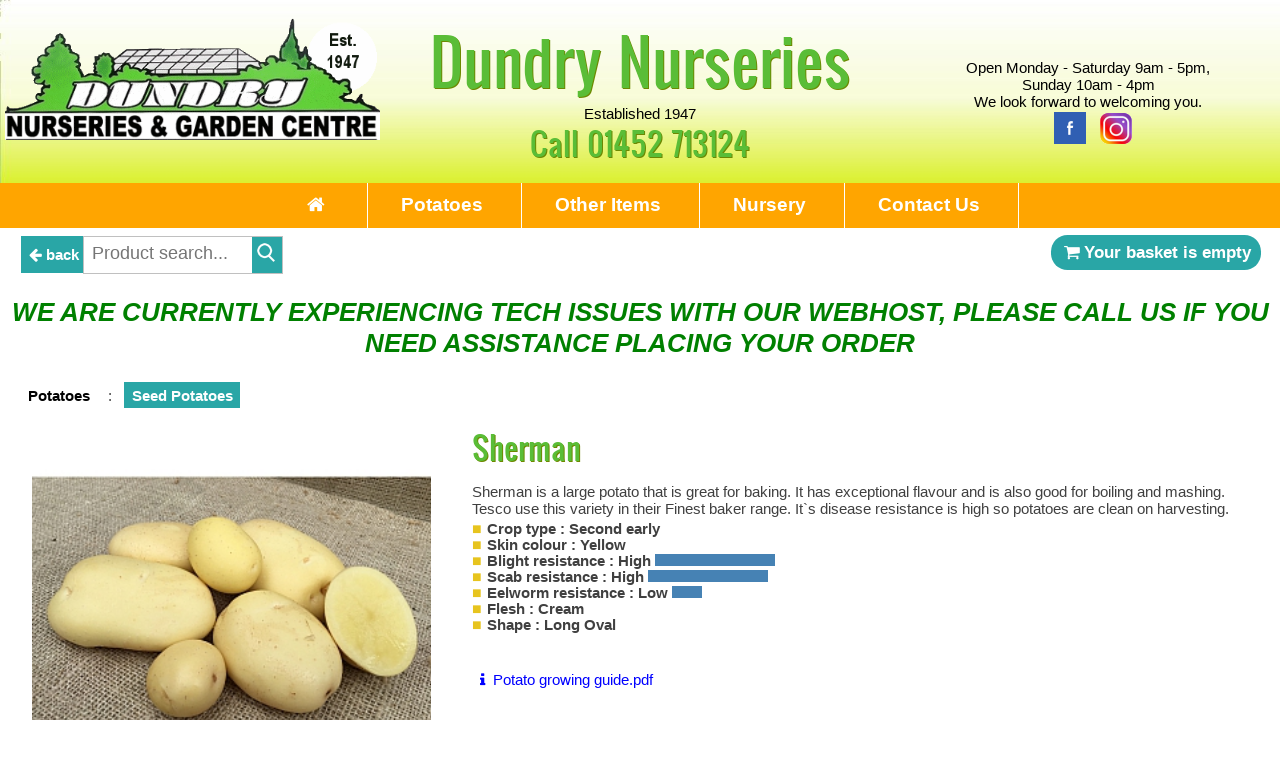

--- FILE ---
content_type: text/html
request_url: https://www.dundrynurseries.co.uk/detail.asp?ID=623&name=Sherman
body_size: 5451
content:

<!DOCTYPE html>
<html lang="en" >
<head>
<title>Sherman from Dundry Nurseries.</title>
<meta name="Description" content="Sherman from Dundry Nurseries - Sherman Sherman is a large potato that is great for baking, It has exceptional flavour and is also good for boiling and mashing, Tesco use this variety in their Finest baker range, Its disease resistance is high so potatoes are clean on harvesting" />
<meta name="Keywords" content="Sherman,,Flesh : Cream, , Shape : Long Oval,downloads/Potato_growing_guide.pdf,,f2302|f2311|f2324|f2334|f2341|," />
<meta charset="UTF-8" />
<meta name="viewport" content="width=device-width, initial-scale=1.0">
<script src="jquery.min.js"></script>
<script src="js/jquery.imagezoom.min.js"></script>
<script src="js/jquery.validate.js"></script>
<!--<script type="text/javascript" src="js/tinybox.js"></script>
<link rel="stylesheet" href="fancybox.css" type="text/css" media="screen" />-->
<meta property="og:site_name" content="Dundry Nurseries" />
<meta property="og:title" content="SHERMAN" />
<meta property="og:type" content="product" />
<meta property="og:price:amount" content="0.25" />
<meta property="og:price:currency" content="GBP" />
<meta property="og:url" content="https://www.dundrynurseries.co.uk/detail.asp?ID=623&name=Sherman" />
<meta property="og:description" content="Sherman Sherman is a large potato that is great for baking, It has exceptional flavour and is also good for boiling and mashing, Tesco use this variety in their Finest baker range, Its disease resistance is high so potatoes are clean on harvesting " />
<meta property="og:image" content="https://www.dundrynurseries.co.uk/productpics/623-134827.jpg" />
<link rel="stylesheet" href="style.css" type="text/css" media="screen" />
<script src="jquery.form.js"></script>
<link rel="stylesheet" href="print.css" type="text/css" media="print" />
<!--<script src="js/news.js" type="text/javascript"></script>-->
<script src="js/jquery.easy-ticker.min.js"></script>
</head><body>
<noscript>
Dundry Nurseries - family run garden centre in Gloucestershire. Onsite Cafe, Pet Shop, Antique shop and over 90 varieties of seed potato sold loose from January onwards.

</noscript>
<span id="pagetop"></span><div id="headertop"></div>
<div id="header">
	<div class="row tope" >
		<div class="bit-30 grid notmob" ><a href="default.asp" aria-label="Home Page"><img src="logo.png" alt=""  style='max-width:400px;' /></a></div>
		<div class="bit-40 grid" >
			<a href="default.asp" aria-label="Home Page"><img src="logo.png" class='mobonly' alt=""  style='max-width:200px;' /></a>
			<h1 style=''><a href="default.asp" class='headlink' aria-label="Home Page">Dundry Nurseries</a></h1>Established 1947
			<h2>Call <a href='tel:01452 713124' class='headlink'>01452 713124</a></h2>
		</div>
		<div class="bit-30 grid" ><div class='notmob' style='height:40px;'></div></div><div>Open Monday - Saturday 9am - 5pm, <br></div><div>Sunday 10am - 4pm <br></div><div>We look forward to welcoming you.<br> 
			<a href="https://www.facebook.com/Dundry-Nurseries-Cheltenham-Glos-168941303132847/" target="_blank" id="sm_facebook" aria-label="Facebook"><div class='sprite facebook'></div></a>
			<a href="http://instagram.com/dundry_nurseries"  target="_blank" aria-label="Instagram"><div class='sprite instagram'></div></a>
		</div>
	</div>
</div><div id='mynavy' class='noprint'  onclick = "void(0)"><ul><li><a href='default.asp' aria-label='Home Page'><span class='icon-home'></span></a></li><li><a href='javascript:;'>Potatoes</a><ul><li><a href='products.asp?b=23&amp;name=Seed-Potatoes#filter=.buy'  aria-label='Product list'>Seed Potatoes</a></li><li><a href='products.asp?b=33&amp;name=Seed-Potato-Sundries'  aria-label='Product list'>Seed Potato Sundries</a></li></ul></li><li><a href='javascript:;'>Other Items</a><ul><li><a href='products.asp?b=24&amp;name=Onion-Sets---Shallots---Garlic'  aria-label='Product list'>Onion Sets - Shallots - Garlic</a></li><li><a href='products.asp?b=51&amp;name=Vegetable-Seeds'  aria-label='Product list'>Vegetable Seeds</a></li><li><a href='products.asp?b=57&amp;name=Herb-Seeds'  aria-label='Product list'>Herb Seeds</a></li><li><a href='products.asp?b=41&amp;name=Miscellaneous-Vegetables'  aria-label='Product list'>Miscellaneous Vegetables</a></li><li><a href='products.asp?b=56&amp;name=Flower-Seeds'  aria-label='Product list'>Flower Seeds</a></li><li><a href='products.asp?b=52&amp;name=Fertilisers'  aria-label='Product list'>Fertilisers</a></li><li><a href='products.asp?b=53&amp;name=Houseplant-Care'  aria-label='Product list'>Houseplant Care</a></li><li><a href='products.asp?b=54&amp;name=Pest-Control'  aria-label='Product list'>Pest Control</a></li></ul></li><li><a href='nursery.asp' >Nursery</a></li><li><a href='contact.asp' >Contact Us</a></li></ul></div><div style="clear:both;"></div><div id="wrapper">
<div class="row noprint">	<div class="bit-25 grid" style="min-height:40px;">
<a href="javascript:history.go(-1);" ><div class="catbox noprint" style='padding:10px 4px;vertical-align:top;'><i class='icon-left-big'></i>back</div></a>	<div style="position:absolute;top:8px;left:70px;z-index:199;" id="searchbox">		<div id="srch">	<form name="form12" method="post" action="products.asp">
	<input class="srchinput" type="text" autocomplete="off" id="search" name="search_name" value="" placeholder="Product search..." onkeyup="ajaxdropdown(this.value,'search')" />	<input type="hidden"  name="search_nameid" id="search_ID" value="" />	<input type="hidden"  name="searchthis"  value="1" />
	<button type="submit" value="search" class="srchbutton mybutton" ><img src="graphix/search2.png" style="width:20px;height:20px;" title="Search" alt="Search" /></button></form>		</div><div id="search_dropdownbox" class="dropdownbox"><img src="graphix/loading.gif" alt="" /></div>	</div>	</div>	<div class="bit-75 grid text-right">
<div id='cartDiv' ><a href='shoppingcart.asp' class='buttong mybutton bigrounded'><i class='icon-basket'></i>Your basket is empty</a></div></div></div><div id='latestnewsbox' style='display:none;'><div class='latestnews'><ul><li><span>WE ARE CURRENTLY EXPERIENCING TECH ISSUES WITH OUR WEBHOST, PLEASE CALL US IF YOU NEED ASSISTANCE PLACING YOUR ORDER</span></li><li><span>
** ⚔︎ Re-Cut Mobile Tool Sharpening - SATURDAY 17TH JANUARY 2026 10am - 3pm ⚔︎ **</span></li><li><span>
🥔POTATO ORDERS WILL START TO BE DISPATCHED FROM MID-END FEBRUARY - WEATHER DEPENDANT🥔</span></li><li><span>
📦ᯓ➤ORDERS PLACED ON A FRI, SAT & SUN WILL BE PROCESSED THE FOLLOWING MONDAYᯓ➤📦</span></li></ul></div></div><div class='row' style='margin:0;padding:0;display:none;'><div class='bit-1 grid' style='margin:0;padding:0;'></div></div><div class='row'><div class='bit-1 grid'><div class='noprint'><div class='catbox nolink'>Potatoes</div>  &nbsp;:&nbsp;  <a href='products.asp?b=23&amp;name=Seed-Potatoes'><div class='catbox'>Seed Potatoes</div></a>&nbsp; &nbsp;<br></div></div></div>



<div class="row">
        <div class="bit-35 grid text-centre">
		<a class='venobox' data-gall='product'  href='productpics/wide_623-134827.jpg'  title='Sherman'></a><div id="zoomsurround"><img id="myimagezoomer" class="cloudzoom" src='productpics/623-134827.jpg' data-cloudzoom="zoomImage:'productpics/wide_623-134827.jpg',zoomPosition:'inside', zoomOffsetX:0 " alt='Sherman' ><span class='noprint'>Mouse over image above to zoom, click to enlarge.</span><div id="zoomslider"></div>Actual item may vary slighty from image.</div><div style='clear:both'></div><br><div id='vids'></div></div><div class='bit-65 grid' style='padding-left:20px;'><h2>Sherman</h2>Sherman is a large potato that is great for baking. It has exceptional flavour and is also good for boiling and mashing. Tesco use this variety in their Finest baker range. It`s disease resistance is high so potatoes are clean on harvesting.<ul class='spec'><li>Crop type  :  Second early  </li><li>Skin colour  : Yellow </li><li>Blight resistance  : High <div style='background:steelblue;height:12px;width:120px;display:inline-block;'></div></li><li>Scab resistance  : High <div style='background:steelblue;height:12px;width:120px;display:inline-block;'></div></li><li>Eelworm resistance  : Low <div style='background:steelblue;height:12px;width:30px;display:inline-block;'></div></li><li>Flesh : Cream</li><li>Shape : Long Oval</li></ul><br><br><span class='smally2'><a href='downloads/Potato_growing_guide.pdf' target='_blank' style='color:blue;'><i class='icon-info'></i>Potato growing guide.pdf</a></span><br>

<div class='bit-1 grid' style='vertical-align:top;'><div style='clear:both;height:1px;'></div><div style='clear:both;height:10px;'></div><div style='clear:both;height:10px;'></div></div><div class='bit-1'><span id='myaddeddiverror623' class='productaddeddiverror noprint'  ></span> <a href='shoppingcart.asp'><span id='myaddeddiv623' class='productaddeddiv noprint' ><img src='graphix/tic.gif' alt='' /> added to basket &nbsp;view basket</span></a><div class='elementcarty noprint' style=''><span class='hugeblu'><br><b>Unfortunately we will NOT be stocking this item in the foreseeable future. </b><br>We've left the details here for your reference only.<br></span></div></div><div class='bit-1' style='margin-top:10px;'><details><summary>Growing calendar</summary><table border='0' class='calendartable' ><tr><td style='border-left:1px solid white;border-top:1px solid white;'></td><td align='center'><span class='mobonly'>J</span><span class='notmob'>Jan</span></td><td align='center'><span class='mobonly'>F</span><span class='notmob'>Feb</span></td><td align='center'><span class='mobonly'>M</span><span class='notmob'>Mar</span></td><td align='center'><span class='mobonly'>A</span><span class='notmob'>Apr</span></td><td align='center'><span class='mobonly'>M</span><span class='notmob'>May</span></td><td align='center'><span class='mobonly'>J</span><span class='notmob'>Jun</span></td><td align='center'><span class='mobonly'>J</span><span class='notmob'>Jul</span></td><td align='center'><span class='mobonly'>A</span><span class='notmob'>Aug</span></td><td align='center'><span class='mobonly'>S</span><span class='notmob'>Sep</span></td><td align='center'><span class='mobonly'>O</span><span class='notmob'>Oct</span></td><td align='center'><span class='mobonly'>N</span><span class='notmob'>Nov</span></td><td align='center'><span class='mobonly'>D</span><span class='notmob'>Dec</span></td></tr><tr><td>Sow indoors</td><td align='center'><div  ></div></td><td align='center'><div  ></div></td><td align='center'><div  ></div></td><td align='center'><div  ></div></td><td align='center'><div  ></div></td><td align='center'><div  ></div></td><td align='center'><div  ></div></td><td align='center'><div  ></div></td><td align='center'><div  ></div></td><td align='center'><div  ></div></td><td align='center'><div  ></div></td><td align='center'><div  ></div></td></tr><tr><td>Sow outdoors</td><td align='center'><div ></div></td><td align='center'><div ></div></td><td align='center'><div class='fchosen'  ></div></td><td align='center'><div class='fchosen'  ></div></td><td align='center'><div ></div></td><td align='center'><div ></div></td><td align='center'><div ></div></td><td align='center'><div ></div></td><td align='center'><div ></div></td><td align='center'><div ></div></td><td align='center'><div ></div></td><td align='center'><div ></div></td></tr><tr><td>Harvest/Flower</td><td align='center'><div ></div></td><td align='center'><div ></div></td><td align='center'><div ></div></td><td align='center'><div ></div></td><td align='center'><div ></div></td><td align='center'><div ></div></td><td align='center'><div class='fchosen'  ></div></td><td align='center'><div class='fchosen'  ></div></td><td align='center'><div ></div></td><td align='center'><div ></div></td><td align='center'><div ></div></td><td align='center'><div ></div></td></tr></table></details></div><div class='printonly'><h2><br><b>Unfortunately we will NOT be stocking this item in the foreseeable future. </b><br>We've left the details here for your reference only.<br></h2></div></div></div>
<!--
-->
<div class="footermessage noprint">
<div itemscope itemtype="https://schema.org/Product">
<meta itemprop="url" content="https://www.dundrynurseries.co.uk/detail.asp?ID=623&name=Sherman"/>
<link itemprop="url" href="https://www.dundrynurseries.co.uk/detail.asp?ID=623&name=Sherman" rel="author"/>
<a itemprop="url" href="https://www.dundrynurseries.co.uk/detail.asp?ID=623&name=Sherman"><span itemprop="name" style="display:block;"><strong>SHERMAN</strong></span></a>
<meta itemprop="description" content="Sherman  Flesh : Cream,   Shape : Long Oval, ">
<img itemprop="image" src="https://www.dundrynurseries.co.uk/productpics/623-134827.jpg" style="max-width:140px;" alt="Sherman">
<span itemprop="offers" itemscope itemtype="https://schema.org/Offer">
<meta itemprop="priceCurrency" content="GBP" />
<span itemprop="price"><br><b>Unfortunately we will NOT be stocking this item in the foreseeable future. </b><br>We've left the details here for your reference only.<br></span>
<link itemprop="itemCondition" href="https://schema.org/NewCondition" />New</span>
</div>
</div>
<script type="application/ld+json">
{
  "@context": "https://schema.org/",
  "@type": "Product",
  "name": "Sherman",
  "image": ["https://www.dundrynurseries.co.uk/productpics/623-134827.jpg"],
  "description": "Sherman  Flesh : Cream,   Shape : Long Oval, ",
  "offers": {
    "@type": "Offer",
    "url": "https://www.dundrynurseries.co.uk/detail.asp?ID=623&name=Sherman",
    "priceCurrency": "GBP",
    "price": "<br><b>Unfortunately we will NOT be stocking this item in the foreseeable future. </b><br>We've left the details here for your reference only.<br>",
    "seller": {
      "@type": "Organization",
      "name": "Dundry Nurseries"
    }
  }
}
</script><link rel="stylesheet" href="venobox/venobox.css" type="text/css" media="screen" /><script src="venobox/venobox.min.js"></script><script>$(function(){$(".venobox").venobox({bgcolor:"transparent",infinigall:!0}),$("#myimagezoomer").bind("click",function(){return $(this).data("CloudZoom").closeZoom(),$(".venobox[data-gall='product']").trigger("click"),!1})});</script><div class='row'><div class='bit-1 text-centre'></div></div><div class="row"><div class="bit-1 text-centre noprint">
		<a href="delivery.asp"><div class="toplinkbox"><i class="icon-info"></i>Delivery</div></a>
		<a href="terms.asp"><div class="toplinkbox"><i class="icon-info"></i>Privacy + Terms &amp; Conditions</div></a>
		<a href="sitemap.asp"><div class="toplinkbox"><i class="icon-info"></i>Site Map</div></a>
<div class="smally"><b>Cookies</b> - our website must use essential  cookies in order to work correctly  - by using this website you agree to accept these cookies.</div>      </div></div><br /></div><div id="footer"><br /><p> &nbsp; &copy; www.dundrynurseries.co.uk &nbsp;  &nbsp; Dundry Nurseries &nbsp;  &nbsp;  &nbsp;  &nbsp; site by <a href="http://web-informed.com" target="_blank" class="footerlink">web informed</a> </p><br /><div class="footermessage noprint"><h1>Dundry Nurseries, Dundry Nurseries - family run garden centre in Gloucestershire. Onsite Cafe, Pet Shop, Antique shop and over 90 varieties of seed potato sold loose from January onwards.
</h1>
</div></div><script>$(document).ready(function() {	if(	document.getElementById("latestnewsbox") ){		$("#latestnewsbox").fadeIn(1000);		$('.latestnews').easyTicker({ visible: 1, interval: 4000 });	}});</script></body></html>
